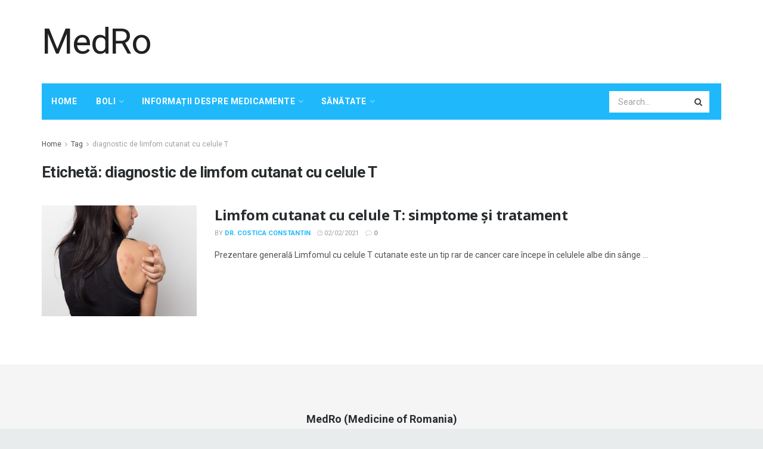

--- FILE ---
content_type: text/html; charset=utf-8
request_url: https://www.google.com/recaptcha/api2/aframe
body_size: 266
content:
<!DOCTYPE HTML><html><head><meta http-equiv="content-type" content="text/html; charset=UTF-8"></head><body><script nonce="VhKehsgdBPAy6u8xxLe0sA">/** Anti-fraud and anti-abuse applications only. See google.com/recaptcha */ try{var clients={'sodar':'https://pagead2.googlesyndication.com/pagead/sodar?'};window.addEventListener("message",function(a){try{if(a.source===window.parent){var b=JSON.parse(a.data);var c=clients[b['id']];if(c){var d=document.createElement('img');d.src=c+b['params']+'&rc='+(localStorage.getItem("rc::a")?sessionStorage.getItem("rc::b"):"");window.document.body.appendChild(d);sessionStorage.setItem("rc::e",parseInt(sessionStorage.getItem("rc::e")||0)+1);localStorage.setItem("rc::h",'1769532590745');}}}catch(b){}});window.parent.postMessage("_grecaptcha_ready", "*");}catch(b){}</script></body></html>